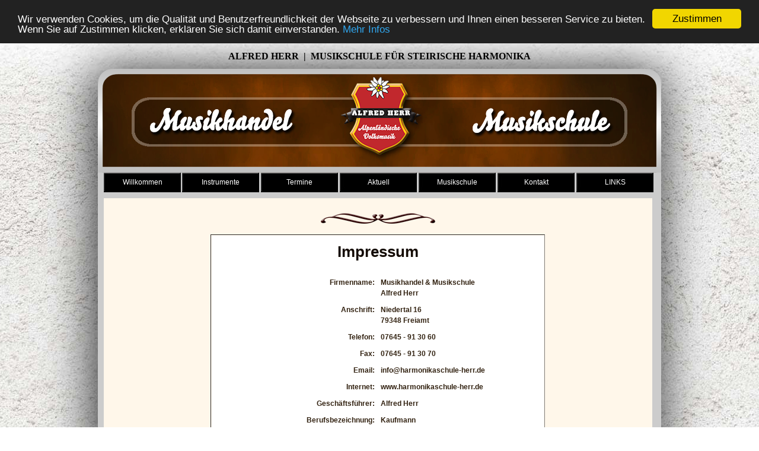

--- FILE ---
content_type: text/html; charset=utf-8
request_url: https://harmonikaschule-herr.de/48
body_size: 7426
content:
<!DOCTYPE html PUBLIC "-//W3C//DTD XHTML 1.0 Transitional//EN" "http://www.w3.org/TR/xhtml1/DTD/xhtml1-transitional.dtd"> 

<html xmlns="http://www.w3.org/1999/xhtml" xml:lang="de" lang="de">

<head>

<!-- start file:/opt/ws-xoops//modules/system/templates/theme_helpers.title.html -->
<title>Impressum - Harmonikaschule Herr - Steirische Harmonika - Musikhandel &amp; Schule</title>
<!-- end file:/opt/ws-xoops//modules/system/templates/theme_helpers.title.html -->

<meta name="keywords" content="Volksmusik, Steirische Harmonika, Lanzinger, Kärtnerland, Puschtra,  Unterricht, Freiburg, Buchenbach, Breisach, Musikhandel, info@harmonikaschule-herr.de, Freiamt, Notenpulte, Notenschreibprogramm, Rednerpulte, Instrumente, Notenlernprogramm" />
<meta name="description" content="Musikhandel- und Unterricht für Steirische Harmonika - Das Angebot richtet sich an alle Interessierte und Freunde der Steirischen Harmonika. Musikhandel & Musikschule Alfred Herr" />

<meta http-equiv="content-type" content="text/html; charset=UTF-8" />
<meta http-equiv="content-language" content="de" />
<meta name="robots" content="index,follow" />
<meta name="rating" content="general" />
<meta name="author" content="INTERN-INTERN INTERN - Ament" />
<meta name="copyright" content="Copyright Worldsoft AG" />
<meta name="generator" content="Worldsoft CMS" />


<meta name="content-language" content="de" />


<!-- indexing: off -->
<!-- start file:/opt/ws-xoops//modules/system/templates/theme_helpers.after_meta.html -->




<!-- start dns-prefetching -->
<link rel="dns-prefetch" href="//static.worldsoft-cms.info">
<link rel="dns-prefetch" href="//images.worldsoft-cms.info">
<link rel="dns-prefetch" href="//log.worldsoft-cms.info">
<link rel="dns-prefetch" href="//logs.worldsoft-cms.info">
<link rel="dns-prefetch" href="//cms-logger.worldsoft-cms.info">
<!-- end dns-prefetching -->

	<link rel='shortcut icon' type='image/x-icon' href='/favicon.ico' />



<!-- Custom headers that should be load in the top  -->
<link rel='canonical' href='https://harmonikaschule-herr.de/content/48/38/kontakt/impressum'  />



<!-- Javascript files that should be loaded before the core -->

<script type='text/javascript' src='/js/jquery/jquery-1.12.4.min.js?ts=1764930619'></script>
<script type='text/javascript' src='/js/jquery/fixes/jquery-fixes-1.x.min.js?ts=1764930619'></script>



<!-- CSS  files that should be loaded before the core -->
<link rel='stylesheet' type='text/css' media='screen' href='//static.worldsoft-cms.info/js/jquery/ui/1.12.1/jquery-ui.css?ts=1764930619' />
<link rel='stylesheet' type='text/css' media='screen' href='//static.worldsoft-cms.info/js/jquery/ui/1.12.1/jquery-ui.theme.css?ts=1764930619' />
<link rel='stylesheet' type='text/css' media='screen' href='/css/cms.css?ts=1764930619' />
<link rel='stylesheet' type='text/css' media='screen' href='//static.worldsoft-cms.info/js/jquery/plugins/lightbox/jquery.lightbox-0.5.css?ts=1764930619' />




<!-- end file:/opt/ws-xoops//modules/system/templates/theme_helpers.after_meta.html -->
<!-- indexing: on -->
    
<link rel='stylesheet' type='text/css' href='/Styles/aktuell.css' />


    

<!-- RMV: added module header -->



<script type="text/javascript">

<!--

//--></script>
<script type='text/javascript'>
window._domain='harmonikaschule-herr.de';
window._domain_id='80023';
// Setup _lang_def
window._lang_def='de_DE';
window.location_id='48';
window.uploader_url='http://webuploader.worldsoft-cms.info/index.php';
window.newCookieConsent=0;
</script>


 <!-- Including //static.worldsoft-cms.info/js/jquery/plugins/cookie.js  -->

 <!--googleoff: all--> <script type='text/javascript' src='//static.worldsoft-cms.info/js/jquery/plugins/cookie.js'></script><!--googleon: all-->
<!--[if IE]><script src="//static.worldsoft-cms.info/js/jquery/plugins/bt/0.9.5-rc1/other_libs/excanvas_r3/excanvas.compiled.js"></script> <![endif]-->


 <!-- Including /js/worldsoft/URLPathInfo.js  -->

 <!--googleoff: all--> <script type='text/javascript' src='/js/worldsoft/URLPathInfo.js?ts=1764930619'></script><!--googleon: all-->


 <!-- Including /include/xoops.js  -->

 <!--googleoff: all--> <script type='text/javascript' src='/include/xoops.js?ts=1764930619'></script><!--googleon: all-->


 <!-- Including /bootstrap.js  -->

 <!--googleoff: all--> <script type='text/javascript' src='/bootstrap.js?ts=1764930619'></script><!--googleon: all-->


 <!-- Including /class/dhtml/overlib/overlib.js  -->

 <!--googleoff: all--> <script type='text/javascript' src='/class/dhtml/overlib/overlib.js?ts=1764930619'></script><!--googleon: all-->

		<script type="text/javascript">

var onLoadScripts=new Array();
var onLoadFunctions=new Array();
onLoadScripts.push("/include/locale.js.php?lang=de");
onLoadScripts.push("/include/user.js.php?lang=de");
onLoadScripts.push("//static.worldsoft-cms.info/xoops/include/ajaxLogin.js");
onLoadScripts.push("//static.worldsoft-cms.info/xoops/include/ajaxInvite.js");
onLoadScripts.push("//static.worldsoft-cms.info/xoops/include/ajaxPortalRecommend.js");


var MenuSounds = new Object();
function loadOnLoadScripts(){
	for (var i=0; i<onLoadScripts.length;i++) {
		loadScript(onLoadScripts[i]);
}
if (self.doStartup) {
	doStartup();
}
/* Do other onload handlers */
doOnLoadFunctions();
if (window.istats_url) {
	loadScript(window.istats_url);
}
if (window.ws_stats_url) {
	loadScript(window.ws_stats_url);
}
if (window.af_url) {
	if (location.search.indexOf("af_id")!=-1) {
		loadScript(window.af_url);
}
}
}
window.ws_stats_url = "//logs.worldsoft-cms.info/log?domain=harmonikaschule-herr.de";
window.ws_stats_url += "&sw=" + screen.width;
window.ws_stats_url += "&sc=" + screen.colorDepth;
window.ws_stats_url += "&refer=" + escape(document.referrer);
window.ws_stats_url += "&page_counter=" + escape(location.href);
window.ws_stats_url += "&cookie=" + escape(document.cookie);


	window.af_url="/af.php?qs="+escape(location.search);


	if(window.addEventListener){
		window.addEventListener('load', loadOnLoadScripts, false);
} else {
	if(window.attachEvent) {
		window.attachEvent('onload', loadOnLoadScripts);
}
}


//-->

</script>
<script language="JavaScript1.2"  src="//static.worldsoft-cms.info/xoops/modules/wsMenu/dynamicMenu/apymenu.js"></script>

<!-- indexing: off -->
<!-- start file:/opt/ws-xoops//modules/system/templates/theme_helpers.before_end_head.html -->

<!-- Javascript files that should be loaded after the core -->

<script type='text/javascript' src='//static.worldsoft-cms.info/js/jquery/ui/1.12.1/jquery-ui.min.js?ts=1764930619'  ></script>
<script type='text/javascript' src='//static.worldsoft-cms.info/js/jquery/plugins/lightbox/jquery.lightbox-0.5.min.js?ts=1764930619'  ></script>
<script type='text/javascript' src='/include/plugins/lightbox.img.wrapper.js?ts=1764930619'  ></script>
<script type='text/javascript' src='/modules/wsMenu/deluxeMenu/js/dmenu.js?ts=1764930619'  ></script>
<script type='text/javascript' src='/include/youtubewmode.js?ts=1764930619'  ></script>
<script type='text/javascript' src='//cdnjs.cloudflare.com/ajax/libs/cookieconsent2/1.0.9/cookieconsent.min.js?ts=1764930619'  ></script>



<!-- CSS  files that should be loaded after the core -->




<!-- Custom headers that should be load just before the body   -->
<script type="text/javascript">jQuery(document).ready(function(){jQuery("a.lightbox").lightBox();});</script>
<style type="text/css">#jquery-lightbox {z-index: 1770041175 !important;} </style>
<!-- Begin Cookie Consent plugin by Silktide - http://silktide.com/cookieconsent -->
<script type="text/javascript">
    window.cookieconsent_options = {
		"message": "Wir verwenden Cookies, um die Qualität und Benutzerfreundlichkeit der Webseite zu verbessern und Ihnen einen besseren Service zu bieten. Wenn Sie auf Zustimmen klicken, erklären Sie sich damit einverstanden.",
		"dismiss": "Zustimmen",
		"learnMore": "Mehr Infos",
		"link": "https://www.harmonikaschule-herr.de/123/datenschutz",
		"theme":"dark-top",
    "markup": [
      '<div class="cc_banner-wrapper {{containerClasses}}">',
      '<div class="cc_banner cc_container cc_container--open">',
      '<a href="#null" data-cc-event="click:dismiss" target="_blank" class="cc_btn cc_btn_accept_all">{{options.dismiss}}</a>',
      '<p class="cc_message">{{options.message}} <a data-cc-if="options.link" target="{{ options.target }}" class="cc_more_info" href="{{options.link || "#null"}}">{{options.learnMore}}</a></p>',      
      '</div>',
      '</div>'
    ]       
		};
</script>

<!-- End Cookie Consent plugin -->





<!-- location based  custom header added by the webmaster -->



<!-- end file:/opt/ws-xoops//modules/system/templates/theme_helpers.before_end_head.html -->
<!-- indexing: on --></head>

<body>
<div id="overDiv"></div>

<!-- start file:/opt/ws-xoops//modules/system/templates/theme_helpers.after_start_body.html -->

<!-- started body -->
<div id="dialog"></div> <!-- for the jQueryui dialog -->

<!-- end file:/opt/ws-xoops//modules/system/templates/theme_helpers.after_start_body.html --><!-- Main container of all data -->

<div id="container">

	<!-- Spare div tags for design purposes -->

  <div id="topT1"></div>
	<div id="topT2"></div>
	<div id="top">

			<!-- Start left blocks loop -->

			
				<div id="block_129" class="block" style="font-weight:bold; color:#ffffff;">				  

					<fieldset>

					 <legend class="blockTitle">header2</legend><div style='display: none' class='blockHeader' id='blockHeader_129' title='header2'><table class='blockHeaderTable' width='100%' border=0>
		 <tr>
			<td  ><img class='blockHeaderMoveIcon'  width=16 height=16 src='/img/blank.gif' /></td>
		 </tr>
		 <tr>
			<td align=right nowrap ><img class='blockHeaderEditIcon'  width=16 height=16 src='/img/blank.gif' /></td></tr>
		 <tr>
		     <td><img class='blockHeaderCloseIcon' width=16 height=16 src='/img/blank.gif' /></td>
		 </tr></table>
        </div>

					<div class="blockContent"  id="blockContent_129"><table border="0" cellpadding="0" cellspacing="0" width="100%">
	<tbody>
		<tr>
			<td align="center" valign="top" width="60%"><span style="font-size:16px;"><span style="color: rgb(0, 0, 0);"><span style="font-family: Calibri;">ALFRED&nbsp;HERR&nbsp;&nbsp;|&nbsp; MUSIKSCHULE F&Uuml;R STEIRISCHE&nbsp;HARMONIKA</span></span></span></td>
		</tr>
	</tbody>
</table>

<p><img alt="Musikhandel und Musikschule Alfred Herr | Freiamt" src="/i/2437/header.png" style="border-width: 0px; border-style: solid; width: 950px; height: 175px;" /></p>
</div>

				  </fieldset>

				</div>

			
			<!-- End left blocks loop -->

	</div>
    <table border=0 width=100% cellpadding="0" cellspacing="0">
        <td><div id="topLeft"><div id="block_85" class="block" ><fieldset> <legend class="blockTitle">Menu</legend><div style='display: none' class='blockHeader' id='blockHeader_85' title='Menu'><table class='blockHeaderTable' width='100%' border=0>
		 <tr>
			<td  ><img class='blockHeaderMoveIcon'  width=16 height=16 src='/img/blank.gif' /></td>
		 </tr>
		 <tr>
			<td align=right nowrap ><img class='blockHeaderEditIcon'  width=16 height=16 src='/img/blank.gif' /></td></tr>
		 <tr>
		     <td><img class='blockHeaderCloseIcon' width=16 height=16 src='/img/blank.gif' /></td>
		 </tr></table>
        </div><div class="blockContent"  id="blockContent_85">
<!-- indexing: off -->



<div id="deluxemenu_1" class="topMenu">


	<script type="text/javascript">
		// -- Deluxe Tuner Style Names
		// Deluxe_menu.html
		var itemStylesNames=[];
		var menuStylesNames=[];
		// -- End of Deluxe Tuner Style Names

		var cssStyle=1;
		var cssClass="topMenu";
		var cssSubmenu="";
		var cssItem=["",""];
		var cssItemText=["",""];

		//Common
		var isHorizontal=1;
		var smColumns=0;
		var smOrientation=0;
		var smViewType=0;
		var dmRTL=0;
		var pressedItem = -2; //The toggle mode. Sets an index of an item that will be highlighted by default.-2 - the toggle mode is disabled;-1 - the toggle mode is enabled, but no items highlighted by default;0,1,2,3,... - index of highlighted item in a top-menu.
		var itemCursor="pointer"; //Available values: "auto", "default", "pointer", "move", "crosshair", "text", "wait", "help".
		var itemTarget="_self"; //Default target for all menu items.Available values: "_self", "_blank", "_parent", "_search", "_top".You can also set a frame name.
		var statusString="text"; //Text in a browser's status bar when you put a pointer over an item. Values:"link" - show item link;"text" - show item text;"tip" - show item tip.With another value shows specified value.
		var blankImage="img/blank.gif";

		//Dimensions
		var menuWidth="100%"; //Width of the menu in (px, % or other units).It's recommended to assign a precise value to this parameter for a correct menu positioning in different browsers.
		var menuHeight="100%"; //Height of the menu in (px, % or other units).
		var smWidth=""; //Width of all submenus.
		var smHeight=""; //Height of all submenus.

		//Positioning
		var absolutePos=0;
		var posX=0;
		var posY=0;
		var topDX=0;
		var topDY=0;
		var DX=0;
		var DY=0;
		var subMenuAlign="left"; //Horizontal alignment for submenus."left", "center", "right" - alignment relative to the parent item;"pleft", "pcenter", "pright" - alignment relative to the parent submenu.
		var subMenuVAlign="center"; //Submenus vertical alignment."top", "center", "bottom" - alignment relative to the parent item;"ptop", "pcenter", "pbottom" - alignment relative to the parent submenu.

		//Font
		var fontStyle="normal 8pt Verdana";
		var fontColor=["","#FF0000"]; //Normal and mouseover font colors.
		var fontDecoration=["none","none"]; //Normal and mouseover font decoration.Available values: "none", "underline", "line-through", "overline".
		var fontColorDisabled="#AAAAAA";

		//Appearance
		var menuBackColor="#dddddd";
		var menuBackImage="";
		var menuBackRepeat="repeat";
		var menuBorderColor="#000000";
		var menuBorderStyle="solid"; //Border style for the menu and all the submenus.Available values: "none", "solid", "double", "dotted", "dashed", "groove", "ridge".
		var menuBorderWidth=0;

		//Item Appearance
		var itemBackColor=["#DDDDDD","#FFFFFF"]; //Normal and mouseover colors of item background.
		var itemBackImage=["",""];
		var itemBorderWidth=0;
		var itemBorderColor=["#6655FF","#665500"];
		var itemBorderStyle=["solid","solid"]; //Normal and mouseover styles of items' border.Available values: "none", "solid", "double", "dotted", "dashed", "groove", "ridge".
		var itemAlignTop="left"; //Text alignment for top items.Values: "left", "center", "right".
		var itemAlign="left"; //Text alignment for submenu items.Values: "left", "center", "right".
		var itemSpacing=0;
		var itemPadding=0;

		//Icons
		var iconTopWidth=16; //Width and height of icons for top-level items.
		var iconTopHeight=16;
		var iconWidth=16; //Width and height of icons for submenu items.
		var iconHeight=16;

		var useArrowImage=0;

		if(useArrowImage == 1){
			var arrowImageSub=["/img/arrow_r.gif","/img/arrow_r2.gif"];
			var arrowWidth=7; //Width and height of arrow icons.
			var arrowHeight=7;
			if(isHorizontal==1){
				var arrowImageMain=["/img/arrow_d.gif","/img/arrow_d2.gif"];
				var separatorVImage="/img/separv1.gif";
				var separatorVWidth="5"; //Width of a vertical separator (in px).
				var separatorVHeight="16"; //Height of a vertical separator (in px, %).
			}else{
				var arrowImageMain=["/img/arrow_r.gif","/img/arrow_r2.gif"];
				var separatorVImage="/img/separ1.gif";
				var separatorVWidth="100%";
				var separatorVHeight="5";
			}
		}else{
			var arrowImageSub=["",""];
			var arrowImageMain=["",""];
		}

		//Separators
		var separatorImage="/img/separ1.gif";
		var separatorWidth="100%"; //Width of a horizontal separator (in px, %).
		var separatorHeight="5"; //Height of a horizontal separator (in px).
		var separatorAlignment="center"; //Alignment of a horizontal separator.
		var separatorPadding="0"; //Separators' padding.You can also set multiple values, for example:"10px 15px 10px 5px";(top, right, bottom, left)

		//Movable Menu
		var movable = 0; //Creates a movable menu - you can use a mouse to move a menu as a usual window.
		var moveWidth=12;
		var moveHeight=20;
		var moveColor="#DECA9A";
		var moveImage="";
		var moveCursor = "move"; //Cursor type when you mouseover the drag spacer.
		var smMovable = 0;
		var closeBtnW=15;
		var closeBtnH=15;
		var closeBtn="";

		//Transitional Effects and Filters
		var transparency=100; //Transparency of submenu in %.
		var transition=8; //Index of a transitional effect (0-39).
		var transOptions="";
		var transDuration=100; //Delay of a transitional effect (in ms) on submenu's showing.
		var transDuration2=50; //Delay of a transitional effect (in ms) on submenu's hiding.
		var shadowColor="#999999";
		var shadowLen=0; //Length of shadow.
		var shadowTop=0 //A shadow for a top-menu: 0 - hide, 1 - show.


		//Floatable Menu
		var floatable=0;
		var floatIterations=5;
		var floatableX=1;
		var floatableY=1;



		//Advanced
		var dmObjectsCheck=0;
		var saveNavigationPath=1;
		var showByClick=0;
		var noWrap=1;
		var pathPrefix_img="";
		var pathPrefix_link="";
		var smShowPause=200;
		var smHidePause=1000;
		var smSmartScroll=1;
		var smHideOnClick=1;
		var dm_writeAll=0;

		//AJAX-like Technology
		var dmAJAX=0;
		var dmAJAXCount=0;

		//Dynamic Menu
		var dynamic=0;

		//Keystrokes Support
		var keystrokes=1;
		var dm_focus=1;
		var dm_actKey=113;

		/*
 
 var itemStyles = [
   ["CSS=buttonLevel1Normal,buttonLevel1Hover"],
   ["CSS=buttonLevel2Normal,buttonLevel2Hover"],
];

var menuStyles = [
   ["CSS=topMenu"],
];
		 */

		//var cssItem=["buttonLevel1Normal", "buttonLevel1Normal"];

		var menuItems = [["Willkommen","/68/willkommen","","","","","0","0"], ["Instrumente","/86/instrumente","","","","","0","0"], ["|Kärntnerland","https://www.harmonika-herr.de/","","","","_blank","1","0"], ["|Puschtra","https://www.harmonika-herr.de/puschtra/","","","","_blank","1","0"], ["|Landerer","https://www.harmonika-herr.de/landerer/","","","","_blank","1","0"], ["|Gebrauchte","/88/instrumente/gebrauchte","","","","","1","0"], ["|Zubehör","/107/instrumente/zubehoer","","","","","1","0"], ["Termine","/85/termine","","","","","0","0"], ["Aktuell","/84/aktuell","","","","","0","0"], ["Musikschule","/89/musikschule","","","","","0","0"], ["Kontakt","/49/kontakt","","","","","0","0"], ["|Impressum","/48/kontakt/impressum","","","","","1","0"], ["|Datenschutz","/123/kontakt/datenschutz","","","","","1","0"], ["LINKS","/115/links","","","","","0","0"]];

itemStyles = [ ["CSS=buttonLevel1Normal,buttonLevel1Hover"], ["CSS=buttonLevel2Normal,buttonLevel2Hover"] ];
dm_init();
 jQuery(document).ready(function(){dm_ext_setPressedItem(0, 2, 0, 1,0);});</script></div>
<!-- indexing: on -->
</div></fieldset></div></div></td>
        <td><div id="topCenter"></div></td>
        <td><div id="topRight"></div></td>
    </table>


		<table id="center_table" border="0" cellpadding="0" cellspacing="0" >

			<tr>

				<td id="center_l">

						<!-- Start center-left blocks loop -->

						
						<!-- End center-left blocks loop -->

				</td>

				<td id="center_c">

						<!-- Start center-center blocks loop -->

						
						<!-- End center-center blocks loop -->

						<div id="content">

							<p style="text-align: center;"><img alt="" src="//images.worldsoft-cms.info/wcms/ftp/h/harmonikaschule-herr.de/siteimages/2429.png" style="width: 198px; height: 26px;" /></p>

<table cellpadding="0" cellspacing="0" style="width: 100%;">
	<tbody>
		<tr>
			<td style="width: 15%;"></td>
			<td style="width: 50%; text-align: center;">
			<table align="center" border="3" cellpadding="1" cellspacing="1" style="width: 100%;">
				<tbody>
					<tr>
						<td>
						<table align="center" cellpadding="5" cellspacing="0" class="table_ws" style="width: 100%;" width="99%">
							<tbody>
								<tr>
									<td colspan="4" style="text-align: right; background-color: rgb(255, 255, 255);">
									<h1 style="text-align: center;"><span style="font-size: 26px;">Impressum</span></h1>
									</td>
								</tr>
								<tr>
									<td colspan="2" style="text-align: right; background-color: rgb(255, 255, 255);"></td>
									<td colspan="2" style="background-color: rgb(255, 255, 255); text-align: left;"></td>
								</tr>
								<tr valign="top">
									<td colspan="2" style="text-align: right; background-color: rgb(255, 255, 255);"><strong>Firmenname:</strong></td>
									<td colspan="2" style="background-color: rgb(255, 255, 255); text-align: left;"><strong>Musikhandel & Musikschule<br />
									Alfred Herr</strong></td>
								</tr>
								<tr valign="top">
									<td colspan="2" style="text-align: right; background-color: rgb(255, 255, 255);"><strong>Anschrift:</strong></td>
									<td colspan="2" style="background-color: rgb(255, 255, 255); text-align: left;"><strong>Niedertal 16<br />
									79348 Freiamt</strong></td>
								</tr>
								<tr valign="top">
									<td colspan="2" style="text-align: right; background-color: rgb(255, 255, 255);"><strong>Telefon:</strong></td>
									<td colspan="2" style="background-color: rgb(255, 255, 255); text-align: left;"><strong>07645 - 91 30 60</strong></td>
								</tr>
								<tr valign="top">
									<td colspan="2" style="text-align: right; background-color: rgb(255, 255, 255);"><strong>Fax:</strong></td>
									<td colspan="2" style="background-color: rgb(255, 255, 255); text-align: left;"><strong>07645 - 91 30 70</strong></td>
								</tr>
								<tr valign="top">
									<td colspan="2" style="text-align: right; background-color: rgb(255, 255, 255);"><strong>Email:</strong></td>
									<td colspan="2" style="background-color: rgb(255, 255, 255); text-align: left;"><strong>info@harmonikaschule-herr.de</strong></td>
								</tr>
								<tr>
									<td colspan="2" style="text-align: right; background-color: rgb(255, 255, 255);"><strong>Internet:</strong></td>
									<td colspan="2" style="background-color: rgb(255, 255, 255); text-align: left;"><strong>www.harmonikaschule-herr.de</strong></td>
								</tr>
								<tr valign="top">
									<td colspan="2" style="text-align: right; background-color: rgb(255, 255, 255);"><strong>Gesch&auml;ftsf&uuml;hrer:</strong></td>
									<td colspan="2" style="background-color: rgb(255, 255, 255); text-align: left;"><strong>Alfred Herr</strong></td>
								</tr>
								<tr valign="top">
									<td colspan="2" style="text-align: right; background-color: rgb(255, 255, 255);"><strong>Berufsbezeichnung:</strong></td>
									<td colspan="2" style="background-color: rgb(255, 255, 255); text-align: left;"><strong>Kaufmann</strong></td>
								</tr>
								<tr valign="top">
									<td colspan="2" style="text-align: right; background-color: rgb(255, 255, 255);"><strong>Umsatzsteuer-Identifikationsnummer<br />
									gem&auml;&szlig; </strong><nobr><strong>&sect; 27 a</strong></nobr><strong> Umsatzsteuergesetz:</strong></td>
									<td colspan="2" style="background-color: rgb(255, 255, 255); text-align: left;"><br />
									<strong>DE 178919743</strong></td>
								</tr>
								<tr valign="top">
									<td colspan="2" style="text-align: right; background-color: rgb(255, 255, 255);"><strong>Inhaltlich Verantwortlicher<br />
									gem&auml;&szlig; </strong><nobr><strong>&sect; 7 TMG:</strong></nobr></td>
									<td colspan="2" style="background-color: rgb(255, 255, 255); text-align: left;"><br />
									<strong>Alfred Herr</strong></td>
								</tr>
								<tr valign="top">
									<td colspan="2" style="text-align: right; background-color: rgb(255, 255, 255);"><strong>Konzeption, Grafik & Webdesign:</strong></td>
									<td colspan="2" style="background-color: rgb(255, 255, 255); text-align: left;"><strong><a href="http://ferber-medien.de/68/startseite" target="_blank"><span style="color: rgb(0, 0, 51);"><font size="2">ferber-</font></span><span style="color: rgb(153, 0, 51);"><font size="2">medien</font></span></a></strong></td>
								</tr>
								<tr valign="top">
									<td colspan="2" style="text-align: right; background-color: rgb(255, 255, 255);">
									<div align="right">
									<div align="right"><strong>Webhosting:</strong></div>
									</div>
									</td>
									<td colspan="2" style="background-color: rgb(255, 255, 255); text-align: left;"><strong>Worldsoft AG <a href="http://www.worldsoft.info/" target="_blank"><font size="1">www.worldsoft.info</font></a></strong></td>
								</tr>
								<tr>
									<td colspan="2" style="text-align: right; background-color: rgb(255, 255, 255);"></td>
									<td colspan="2" style="background-color: rgb(255, 255, 255); text-align: left;"></td>
								</tr>
								<tr>
									<td colspan="2" style="text-align: right; background-color: rgb(255, 255, 255);"><strong>Fotos:</strong></td>
									<td colspan="2" style="background-color: rgb(255, 255, 255); text-align: left;"><strong>Alfred Herr</strong></td>
								</tr>
								<tr>
									<td colspan="2" style="text-align: right; background-color: rgb(255, 255, 255);"><strong>Bildmaterial von:</strong></td>
									<td colspan="2" style="background-color: rgb(255, 255, 255); text-align: left;"><strong>K&auml;rntnerland<br />
									Puschtra<br />
									Lanzinger</strong></td>
								</tr>
								<tr>
									<td colspan="2" style="text-align: right; background-color: rgb(255, 255, 255);"></td>
									<td colspan="2" style="background-color: rgb(255, 255, 255); text-align: left;"></td>
								</tr>
							</tbody>
						</table>
						</td>
					</tr>
				</tbody>
			</table>

			<p></p>
			</td>
			<td style="width: 15%;"></td>
		</tr>
	</tbody>
</table>

<table cellpadding="20" cellspacing="2" style="width: 100%;">
	<tbody>
		<tr>
			<td style="text-align: center;">
			<h1 style="text-align: center;"><span style="color:#8B4513;"></span><img alt="" src="//images.worldsoft-cms.info/wcms/ftp/h/harmonikaschule-herr.de/siteimages/2429.png" style="width: 198px; height: 26px;" /></h1>

			<div style="text-align: center;"></div>

			<div style="text-align: center;"></div>
			</td>
		</tr>
	</tbody>
</table>


						</div>

				</td>

				<td id="center_r">

						<!-- Start center-right blocks loop -->

						
						<!-- End center-right blocks loop -->

				</td>

			</tr>

		</table>
	<div id="bottomB1"></div>
	<div id="bottomB2"></div>

    <table border=0 width=100% cellpadding="0" cellspacing="0">
        <td><div id="bottomLeft"></div></td>
        <td><div id="bottomCenter"></div></td>
        <td><div id="bottomRight"></div></td>
    </table>


    <div id="bottom">
			<!-- Start right blocks loop -->

			
				<div id="block_120" class="block" style="font-weight:bold; color:#ffffff;">				  

					<fieldset>

					 <legend class="blockTitle">bottom</legend><div style='display: none' class='blockHeader' id='blockHeader_120' title='bottom'><table class='blockHeaderTable' width='100%' border=0>
		 <tr>
			<td  ><img class='blockHeaderMoveIcon'  width=16 height=16 src='/img/blank.gif' /></td>
		 </tr>
		 <tr>
			<td align=right nowrap ><img class='blockHeaderEditIcon'  width=16 height=16 src='/img/blank.gif' /></td></tr>
		 <tr>
		     <td><img class='blockHeaderCloseIcon' width=16 height=16 src='/img/blank.gif' /></td>
		 </tr></table>
        </div>

					<div class="blockContent"  id="blockContent_120"><table border="0" cellpadding="1" cellspacing="0" width="100%">
	<tbody>
		<tr>
			<td style="width: 10px;"></td>
			<td>&nbsp;<a href="http://www.worldsoft.info" target="_blank">www.worldsoft.info</a></td>
			<td>
			<div style="text-align: right;"><a href="https://www.harmonikaschule-herr.de/123/datenschutz">Datenschutz</a> | <a href="/49">Kontakt</a> | <a href="/48">Impressum</a> | <a href="/77">Sitemap</a></div>
			</td>
			<td style="width: 10px;"></td>
		</tr>
	</tbody>
</table>
</div>

				  </fieldset>

				</div>

			
			<!-- End right blocks loop -->

	</div>

<!-- End of main container of all data -->

</div>

<!-- indexing: off -->

<!-- start file:/opt/ws-xoops//modules/system/templates/theme_helpers.before_end_body.html -->


<!-- start google-analytics -->
	
<!-- end google-analytics -->










<div style='display: none;'><div id='JSPO_USERNAME'>Benutzername: </div>
<div id='JSPO_LOGIN'>User-Login</div>
<div id='JSPO_US_EMAIL'>Ihr E-Mail</div>
</div>

<div id="controlBlocks">
<!-- certain blocks that should not be affected by selector CSS such as the wsRegistration block -->

	

</div>



<!-- CSS  files that should be loaded just at the end of the body -->




<!-- Javascript files that should be loaded at the end of the body -->






<!-- Custom footer that should be loaded just before the end of the body   -->








<!-- custom footers added by the webmaster -->
	


<!-- location based  custom footer added by the webmaster -->




<!-- jqmWindow for modal messages -->
<div class="jqmWindow" id="jqmDiv">
<div class="jqmTitle"><a style="float: right" href="#"><img alt="*" style="border: 0;" class="hideDialog" src="//images.worldsoft-cms.info/data/icons/worldsoft-cms-icons/PNG/16X16/Web_stopp.png" /></a></div>
<div class="jqmContent" id="jqmDivContent"></div>
</div>
<!-- end jqmWindow  -->




<!-- end file:/opt/ws-xoops//modules/system/templates/theme_helpers.before_end_body.html -->

<!-- indexing: on --></body>

</html>
<!-- page generated from cms-app-prod-01 -->


--- FILE ---
content_type: text/css;charset=utf-8
request_url: https://harmonikaschule-herr.de/Styles/aktuell.css
body_size: 1436
content:
/* Getting from cache aktuell */
 
#top {
	vertical-align:top;
	padding-left:0px;
	padding-top:10px;
	padding-right:0px;
	padding-bottom:0px;
	margin-top:0px;
	margin-left:0px;
	margin-right:0px;
	margin-bottom:0px;
	height:205px;
	border-bottom-color:#000000;
}

.buttonLevel1Normal {
	height:33px;
	padding-left:0px;
	margin-top:0px;
	margin-left:0px;
	margin-right:0px;
	margin-bottom:0px;
	padding-top:0px;
	padding-right:0px;
	padding-bottom:0px;
	width:130px;
	background-color:#000000;
	font-family:Verdana, Arial, Helvetica, sans-serif;
	font-weight:normal;
	font-size:12px;
	color:#FFFFFF;
	text-align:center;
	background-image:url(/image.php?cat=button_rechts&name=button-Kopie.jpg);
	background-repeat:no-repeat;
	background-position:top;
}

h2 {
	font-weight:bold;
	font-size:14px;
	font-family:Calibri, Verdana, Arial, Helvetica, sans-serif;
	color:#663300;
	margin-top:-5px;
	padding-top:-5px;
}

#bottom {
	height:25px;
	margin-top:0px;
	margin-left:0px;
	margin-right:0px;
	margin-bottom:0px;
	padding-top:0px;
	padding-left:0px;
	padding-right:0px;
	padding-bottom:0px;
	width:950px;
	vertical-align:top;
}

fieldset {
	display:block;
	border-top-width:0px;
	border-left-width:0px;
	border-right-width:0px;
	border-bottom-width:0px;
	margin-top:0px;
	margin-left:0px;
	margin-right:0px;
	margin-bottom:0px;
	padding-top:0px;
	padding-left:0px;
	padding-right:0px;
	padding-bottom:0px;
}

#center_c .outer {
	padding-top:30px;
	padding-bottom:20px;
	background-image:url(/image.php?cat=WEBSITE_IMAGES&name=hgvollcc.png);
	background-repeat:repeat-x;
	background-position:bottom left;
	border-top-width:5px;
	border-top-style:solid;
	border-top-color:#ffffff;
	border-left-width:5px;
	border-left-style:solid;
	border-left-color:#ffffff;
	border-right-width:5px;
	border-right-style:solid;
	border-right-color:#ffffff;
	border-bottom-width:5px;
	border-bottom-style:solid;
	border-bottom-color:#ffffff;
	padding-right:100px;
	padding-left:100px;
	margin-left:auto;
	margin-right:auto;
}

body {
	font-family:Tahoma,Arial,Helvetica,sans-serif;
	font-size:12px;
	color:#332312;
	font-weight:normal;
	line-height:18px;
	margin-top:10px;
	margin-left:0px;
	margin-right:0px;
	margin-bottom:0px;
	padding-top:0px;
	padding-left:0px;
	padding-right:0px;
	padding-bottom:0px;
	background-image:url(/image.php?cat=__theme__herr&name=hg_mauer_1920x930.jpg);
	background-repeat:no-repeat;
	background-position:top center;
	background-attachment:fixed;
}

#center_c .odd {
	padding-left:20px;
}

a {
	color:#140B04;
	text-decoration:underline;
}

.buttonLevel2Normal {
	background-color:#000000;
	height:30px;
	width:130px;
	padding-left:0px;
	border-bottom-width:1px;
	border-bottom-style:solid;
	border-bottom-color:#b2b2b2;
	margin-top:0px;
	margin-left:0px;
	margin-right:0px;
	margin-bottom:0px;
	padding-top:0px;
	padding-right:0px;
	padding-bottom:0px;
	color:#ffffff;
	text-align:center;
	font-weight:bold;
	background-image:url(/image.php?cat=button_rechts&name=button-Kopie.jpg);
	background-repeat:no-repeat;
	background-position:top left;
	border-right-style:solid;
	border-right-color:#b2b2b2;
	border-right-width:1px;
}

#bottomLeft input {
	font-family:Arial, Verdana, sans-serif;
}

.buttonLevel3Normal {
	background-color:#000000;
	height:30px;
	width:130px;
	padding-left:0px;
	border-bottom-width:1px;
	border-bottom-style:solid;
	border-bottom-color:#b2b2b2;
	margin-top:0px;
	margin-left:0px;
	margin-right:0px;
	margin-bottom:0px;
	padding-top:0px;
	padding-right:0px;
	padding-bottom:0px;
	color:#ffffff;
	text-align:center;
	font-weight:bold;
	background-image:url(/image.php?cat=button_rechts&name=button-Kopie.jpg);
	background-repeat:no-repeat;
	background-position:top left;
	border-right-style:solid;
	border-right-color:#b2b2b2;
	border-right-width:1px;
}

#bottomRight {
	margin-top:0px;
	margin-left:0px;
	margin-right:0px;
	margin-bottom:0px;
	padding-top:0px;
	padding-left:0px;
	padding-right:0px;
	padding-bottom:0px;
	vertical-align:top;
	display:none;
}

#center_r a {
	color:#7f7f7f;
}

#bottomLeft {
	color:#140B04;
	margin-top:0px;
	margin-left:0px;
	margin-right:0px;
	margin-bottom:0px;
	padding-top:0px;
	padding-left:0px;
	padding-right:0px;
	padding-bottom:0px;
	vertical-align:top;
	width:930px;
	background-image:url(/image.php?cat=WEBSITE_IMAGES&name=bott.jpg);
	background-repeat:repeat-x;
	background-position:top left;
	border-bottom-width:10px;
	border-bottom-style:solid;
	border-bottom-color:#cccccc;
	border-left-width:10px;
	border-left-style:solid;
	border-left-color:#cccccc;
	border-right-width:10px;
	border-right-style:solid;
	border-right-color:#cccccc;
	border-top-width:10px;
	border-top-style:solid;
	border-top-color:#cccccc;
}

#center_c td {
	width:700px;
}

#bottomCenter {
	margin-top:0px;
	margin-left:0px;
	margin-right:0px;
	margin-bottom:0px;
	padding-top:0px;
	padding-left:0px;
	padding-right:0px;
	padding-bottom:0px;
	color:#ffffff;
	vertical-align:top;
	display:none;
}

#center_r h1 {
	margin-top:0px;
	margin-left:0px;
	margin-right:0px;
	margin-bottom:0px;
	padding-top:0px;
	padding-left:0px;
	padding-right:0px;
	padding-bottom:0px;
}

.topMenu {
	cursor:pointer;
	margin-top:0px;
	margin-left:0px;
	margin-right:0px;
	margin-bottom:0px;
	padding-top:0px;
	padding-left:10px;
	padding-right:10px;
	padding-bottom:0px;
	height:33px;
	width:930px;
	color:#FFFFFF;
	background-position:top left;
	font-family:Verdana, Arial, Helvetica, sans-serif;
	background-color:#cccccc;
	border-top-color:#cccccc;
}

h3 {
	font-family:Calibri, Verdana, Arial, Helvetica, sans-serif;
	font-weight:bold;
	font-size:14pt;
	color:#B59D75;
}

#topRight {
	margin-top:0px;
	margin-left:0px;
	margin-right:0px;
	margin-bottom:0px;
	padding-top:0px;
	padding-left:0px;
	padding-right:0px;
	padding-bottom:0px;
	vertical-align:top;
	height:33px;
}

#bottomLeft a:active {
	color:#D8E2F4;
}

#center_c th {
	text-align:left;
	font-size:18pt;
	padding-left:185px;
	padding-bottom:40px;
}

#topLeft {
	margin-top:0px;
	margin-left:0px;
	margin-right:0px;
	margin-bottom:0px;
	padding-top:0px;
	padding-left:0px;
	padding-right:0px;
	padding-bottom:0px;
	vertical-align:top;
	width:950px;
	height:33px;
	background-color:#cccccc;
	background-image:url(/image.php?cat=__theme__herr&name=navi.jpg);
	background-repeat:repeat-x;
	background-position:top left;
}

#topLeft fieldset {
	vertical-align:bottom;
}

#topCenter {
	margin-top:0px;
	margin-left:0px;
	margin-right:0px;
	margin-bottom:0px;
	padding-top:0px;
	padding-left:0px;
	padding-right:0px;
	padding-bottom:0px;
	vertical-align:top;
}

#bottomLeft .blockContent {
	padding-top:20px;
}

#container {
	width:950px;
	margin-left:auto;
	margin-right:auto;
	margin-top:0px;
	margin-bottom:0px;
	padding-top:0px;
	padding-left:0px;
	padding-right:0px;
	padding-bottom:0px;
}

a:hover {
	color:#B59D75;
	text-decoration:none;
}

.buttonLevel2Hover {
	height:30px;
	width:130px;
	padding-left:0px;
	border-bottom-width:1px;
	border-bottom-style:solid;
	border-bottom-color:#b2b2b2;
	margin-top:0px;
	margin-left:0px;
	margin-right:0px;
	margin-bottom:0px;
	padding-top:0px;
	padding-right:0px;
	padding-bottom:0px;
	color:#000000;
	text-align:center;
	font-weight:bold;
	background-repeat:no-repeat;
	background-position:top left;
	border-right-width:1px;
	border-right-style:solid;
	border-right-color:#b2b2b2;
	background-image:url(/image.php?cat=button_rechts&name=button2.jpg);
}

#center_c .blockContent {
	margin-top:0px;
	margin-left:0px;
	margin-right:0px;
	margin-bottom:0px;
	padding-top:0px;
	padding-left:0px;
	padding-right:0px;
	padding-bottom:0px;
}

#center_c {
	vertical-align:top;
	padding-left:10px;
	padding-right:10px;
	padding-top:10px;
	padding-bottom:10px;
	margin-top:0px;
	margin-left:0px;
	margin-right:0px;
	margin-bottom:0px;
	border-top-width:10px;
	border-top-style:solid;
	border-top-color:#cccccc;
	border-left-width:10px;
	border-left-color:#cccccc;
	border-right-color:#cccccc;
	border-bottom-color:#cccccc;
	background-color:#fff7ea;
	width:950px;
	border-bottom-width:5px;
	border-left-style:solid;
}

#center_l input {
	background-color:#bf5f00;
}

#bottomCenter a {
	color:#FFFFFF;
}

.buttonLevel1Hover {
	height:33px;
	padding-left:0px;
	margin-top:0px;
	margin-left:0px;
	margin-right:0px;
	margin-bottom:0px;
	padding-top:0px;
	padding-right:0px;
	padding-bottom:0px;
	background-color:#ffffff;
	width:130px;
	color:#000000;
	font-size:12px;
	font-weight:bold;
	text-align:center;
	background-repeat:no-repeat;
	background-position:top left;
	background-image:url(/image.php?cat=button_rechts&name=button2.jpg);
}

#center_l {
	margin-top:0px;
	margin-left:0px;
	margin-right:0px;
	margin-bottom:0px;
	padding-top:0px;
	padding-left:0px;
	padding-right:0px;
	padding-bottom:0px;
	vertical-align:top;
}

#center_c .head {
	font-weight:bold;
	width:200px;
	padding-right:20px;
}

#center_r .blockContent {
	margin-top:0px;
	margin-left:0px;
	margin-right:0px;
	margin-bottom:0px;
	padding-top:0px;
	padding-left:0px;
	padding-right:0px;
	padding-bottom:0px;
}

#center_r fieldset {
	margin-top:0px;
	margin-left:0px;
	margin-right:0px;
	margin-bottom:0px;
	padding-top:0px;
	padding-left:0px;
	padding-right:0px;
	padding-bottom:0px;
}

table {
	border-top-width:0px;
	border-left-width:0px;
	border-right-width:0px;
	border-bottom-width:0px;
	padding-top:0px;
	padding-left:0px;
	padding-right:0px;
	padding-bottom:0px;
	margin-top:0px;
	margin-left:0px;
	margin-right:0px;
	margin-bottom:0px;
	border:collapse;
}

#center_c fieldset {
	margin-top:0px;
	margin-left:0px;
	margin-right:0px;
	margin-bottom:0px;
	padding-top:0px;
	padding-left:0px;
	padding-right:0px;
	padding-bottom:0px;
}

h1 {
	font-size:20px;
	font-weight:bold;
	color:#140B04;
	font-family:Calibri, Verdana, Arial, Helvetica, sans-serif;
}

#bottomCenter a:hover {
	color:#D8E2F4;
}

#center_c .even {
	padding-left:20px;
}

#center_r {
	vertical-align:top;
	padding-top:0px;
	padding-left:0px;
	padding-right:0px;
	padding-bottom:0px;
	margin-top:0px;
	margin-left:0px;
	margin-right:0px;
	margin-bottom:0px;
	color:#FFFFFF;
	background-color:#cccccc;
	border-top-color:#cccccc;
	border-left-color:#cccccc;
	border-right-width:10px;
	border-right-color:#cccccc;
	border-bottom-width:0px;
	border-bottom-color:#cccccc;
	border-top-style:solid;
	border-right-style:solid;
	border-bottom-style:solid;
	border-top-width:10px;
	border-left-width:5px;
	border-left-style:solid;
	background-image:url(/image.php?cat=WEBSITE_IMAGES&name=center-right.jpg);
	background-repeat:repeat-y;
	background-position:bottom left;
}

#bottomLeft input.button {
	font-weight:bold;
	color:#ffffff;
	background-color:#7f0000;
	font-family:Arial, Verdana, sans-serif;
}

input {
	font-family:Verdana, Arial, Helvetica, sans-serif;
}

legend {
	display:none;
}

#center_r a:hover {
	color:#cccccc;
}

#center_table {
	width:100%;
}

#topLeft .topMenu {
	color:#FFFFFF;
}

.buttonLevel3Hover {
	height:30px;
	width:130px;
	padding-left:0px;
	border-bottom-width:1px;
	border-bottom-style:solid;
	border-bottom-color:#b2b2b2;
	margin-top:0px;
	margin-left:0px;
	margin-right:0px;
	margin-bottom:0px;
	padding-top:0px;
	padding-right:0px;
	padding-bottom:0px;
	color:#000000;
	text-align:center;
	font-weight:bold;
	background-repeat:no-repeat;
	background-position:top left;
	border-right-width:1px;
	border-right-style:solid;
	border-right-color:#b2b2b2;
	background-image:url(/image.php?cat=button_rechts&name=button2.jpg);
}
